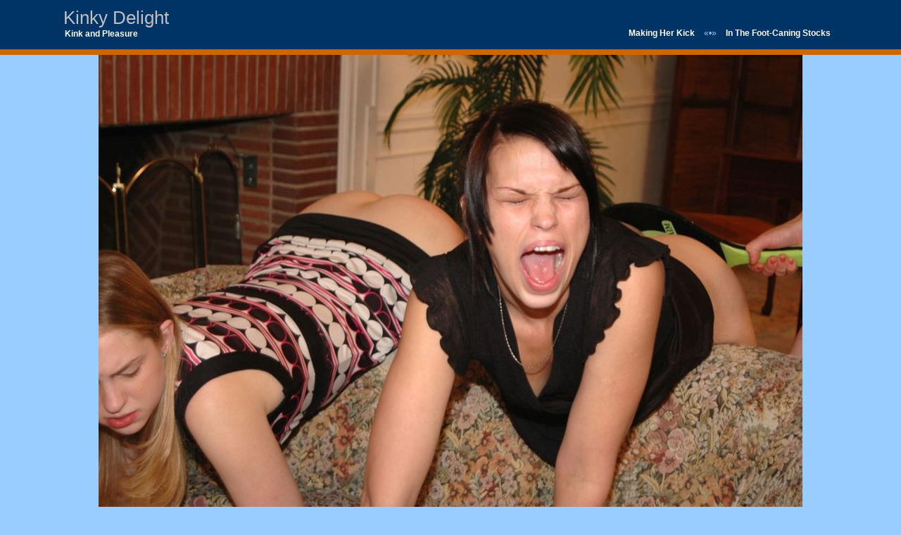

--- FILE ---
content_type: text/html; charset=UTF-8
request_url: https://kinkydelight.com/2011/two-girls-paddled/
body_size: 3486
content:
<!DOCTYPE html PUBLIC "-//W3C//DTD XHTML 1.0 Transitional//EN" "http://www.w3.org/TR/xhtml1/DTD/xhtml1-transitional.dtd">
<html xmlns="http://www.w3.org/1999/xhtml">
<head profile="http://gmpg.org/xfn/11">

<meta http-equiv="Content-Type" content="text/html; charset=UTF-8" />
<meta name="distribution" content="global" />
<meta name="robots" content="follow, all" />
<meta name="language" content="en, sv" />

<title>Two Girls Paddled - Kinky Delight</title>

<link rel="Shortcut Icon" href="https://kinkydelight.com/wp-content/themes/porn-display/images/favicon.ico" type="image/x-icon" />
<link rel="alternate" type="application/rss+xml" title="RSS 2.0" href="https://kinkydelight.com/feed/" />
<link rel="alternate" type="text/xml" title="RSS .92" href="https://kinkydelight.com/feed/rss/" />
<link rel="alternate" type="application/atom+xml" title="Atom 0.3" href="https://kinkydelight.com/feed/atom/" />
<meta name='robots' content='max-image-preview:large' />
<link rel="alternate" type="application/rss+xml" title="Kinky Delight &raquo; Two Girls Paddled Comments Feed" href="https://kinkydelight.com/2011/two-girls-paddled/feed/" />
<script type="text/javascript">
/* <![CDATA[ */
window._wpemojiSettings = {"baseUrl":"https:\/\/s.w.org\/images\/core\/emoji\/15.0.3\/72x72\/","ext":".png","svgUrl":"https:\/\/s.w.org\/images\/core\/emoji\/15.0.3\/svg\/","svgExt":".svg","source":{"concatemoji":"https:\/\/kinkydelight.com\/wp-includes\/js\/wp-emoji-release.min.js?ver=6.5.5"}};
/*! This file is auto-generated */
!function(i,n){var o,s,e;function c(e){try{var t={supportTests:e,timestamp:(new Date).valueOf()};sessionStorage.setItem(o,JSON.stringify(t))}catch(e){}}function p(e,t,n){e.clearRect(0,0,e.canvas.width,e.canvas.height),e.fillText(t,0,0);var t=new Uint32Array(e.getImageData(0,0,e.canvas.width,e.canvas.height).data),r=(e.clearRect(0,0,e.canvas.width,e.canvas.height),e.fillText(n,0,0),new Uint32Array(e.getImageData(0,0,e.canvas.width,e.canvas.height).data));return t.every(function(e,t){return e===r[t]})}function u(e,t,n){switch(t){case"flag":return n(e,"\ud83c\udff3\ufe0f\u200d\u26a7\ufe0f","\ud83c\udff3\ufe0f\u200b\u26a7\ufe0f")?!1:!n(e,"\ud83c\uddfa\ud83c\uddf3","\ud83c\uddfa\u200b\ud83c\uddf3")&&!n(e,"\ud83c\udff4\udb40\udc67\udb40\udc62\udb40\udc65\udb40\udc6e\udb40\udc67\udb40\udc7f","\ud83c\udff4\u200b\udb40\udc67\u200b\udb40\udc62\u200b\udb40\udc65\u200b\udb40\udc6e\u200b\udb40\udc67\u200b\udb40\udc7f");case"emoji":return!n(e,"\ud83d\udc26\u200d\u2b1b","\ud83d\udc26\u200b\u2b1b")}return!1}function f(e,t,n){var r="undefined"!=typeof WorkerGlobalScope&&self instanceof WorkerGlobalScope?new OffscreenCanvas(300,150):i.createElement("canvas"),a=r.getContext("2d",{willReadFrequently:!0}),o=(a.textBaseline="top",a.font="600 32px Arial",{});return e.forEach(function(e){o[e]=t(a,e,n)}),o}function t(e){var t=i.createElement("script");t.src=e,t.defer=!0,i.head.appendChild(t)}"undefined"!=typeof Promise&&(o="wpEmojiSettingsSupports",s=["flag","emoji"],n.supports={everything:!0,everythingExceptFlag:!0},e=new Promise(function(e){i.addEventListener("DOMContentLoaded",e,{once:!0})}),new Promise(function(t){var n=function(){try{var e=JSON.parse(sessionStorage.getItem(o));if("object"==typeof e&&"number"==typeof e.timestamp&&(new Date).valueOf()<e.timestamp+604800&&"object"==typeof e.supportTests)return e.supportTests}catch(e){}return null}();if(!n){if("undefined"!=typeof Worker&&"undefined"!=typeof OffscreenCanvas&&"undefined"!=typeof URL&&URL.createObjectURL&&"undefined"!=typeof Blob)try{var e="postMessage("+f.toString()+"("+[JSON.stringify(s),u.toString(),p.toString()].join(",")+"));",r=new Blob([e],{type:"text/javascript"}),a=new Worker(URL.createObjectURL(r),{name:"wpTestEmojiSupports"});return void(a.onmessage=function(e){c(n=e.data),a.terminate(),t(n)})}catch(e){}c(n=f(s,u,p))}t(n)}).then(function(e){for(var t in e)n.supports[t]=e[t],n.supports.everything=n.supports.everything&&n.supports[t],"flag"!==t&&(n.supports.everythingExceptFlag=n.supports.everythingExceptFlag&&n.supports[t]);n.supports.everythingExceptFlag=n.supports.everythingExceptFlag&&!n.supports.flag,n.DOMReady=!1,n.readyCallback=function(){n.DOMReady=!0}}).then(function(){return e}).then(function(){var e;n.supports.everything||(n.readyCallback(),(e=n.source||{}).concatemoji?t(e.concatemoji):e.wpemoji&&e.twemoji&&(t(e.twemoji),t(e.wpemoji)))}))}((window,document),window._wpemojiSettings);
/* ]]> */
</script>
<style id='wp-emoji-styles-inline-css' type='text/css'>

	img.wp-smiley, img.emoji {
		display: inline !important;
		border: none !important;
		box-shadow: none !important;
		height: 1em !important;
		width: 1em !important;
		margin: 0 0.07em !important;
		vertical-align: -0.1em !important;
		background: none !important;
		padding: 0 !important;
	}
</style>
<link rel="https://api.w.org/" href="https://kinkydelight.com/wp-json/" /><link rel="alternate" type="application/json" href="https://kinkydelight.com/wp-json/wp/v2/posts/4199" /><link rel="canonical" href="https://kinkydelight.com/2011/two-girls-paddled/" />
<link rel='shortlink' href='https://kinkydelight.com/?p=4199' />
<link rel="alternate" type="application/json+oembed" href="https://kinkydelight.com/wp-json/oembed/1.0/embed?url=https%3A%2F%2Fkinkydelight.com%2F2011%2Ftwo-girls-paddled%2F" />
<link rel="alternate" type="text/xml+oembed" href="https://kinkydelight.com/wp-json/oembed/1.0/embed?url=https%3A%2F%2Fkinkydelight.com%2F2011%2Ftwo-girls-paddled%2F&#038;format=xml" />
<style type="text/css" media="screen">
<!-- @import url( https://kinkydelight.com/wp-content/themes/porn-display/style.css ); -->
</style>
</head>
<body data-rsssl=1>
<div id="header">
<div class="headerleft">
<a href="https://kinkydelight.com/">Kinky Delight</a><br />
<span style="padding-left: 2px;"><b>Kink and Pleasure</b></span>
</div>
<div class="headerright">
<ul><li><a href="https://kinkydelight.com/2011/making-her-kick/" rel="prev">Making Her Kick</a> &laquo;&bull;&raquo; <a href="https://kinkydelight.com/2011/in-the-foot-caning-stocks/" rel="next">In The Foot-Caning Stocks</a></li>
</ul>
</div>
</div>
<div id="content">
				

	
		<p><a href="http://refer.ccbill.com/cgi-bin/clicks.cgi?CA=927360-0008&#038;PA=2631773"><img fetchpriority="high" decoding="async" src="https://kinkydelight.com/kinky/spanking-roommate.jpg" alt="" title="paddled girls" width="1000" height="700" class="alignnone size-full wp-image-4200" srcset="https://kinkydelight.com/kinky/spanking-roommate.jpg 1000w, https://kinkydelight.com/kinky/spanking-roommate-300x210.jpg 300w" sizes="(max-width: 1000px) 100vw, 1000px" /></a></p>
<div style="clear:both;"></div>
	 	
		<div class="postinfo">
                <h1><a title="permalink: https://kinkydelight.com/2011/two-girls-paddled/" href="https://kinkydelight.com/2011/two-girls-paddled/">Two Girls Paddled</a></h1>
		</div>

<div style="padding-left: 3%;">

<div style="color: #ffffff; background-color: #003366; float: right; margin: 3px; border: 2px solid black; padding: 8px; padding-right: 18px; text-align: center;">
<b>SEARCH Kinky Delight:</b>
<form method="get" id="search_form" action="https://kinkydelight.com/">
<input type="text" class="search_input" value="To search, type and hit enter" name="s" id="s" onfocus="if (this.value == 'To search, type and hit enter') {this.value = '';}" onblur="if (this.value == '') {this.value = 'To search, type and hit enter';}" />
<input type="hidden" id="searchsubmit" value="Search" /></form></div>

<div class="taginfo">
<b>Tagged:</b> <a href="https://kinkydelight.com/tag/paddling/" rel="tag">paddling</a>, <a href="https://kinkydelight.com/tag/spanking/" rel="tag">spanking</a>, <a href="https://kinkydelight.com/tag/two-girls/" rel="tag">two girls</a></div>

	<h2 style="text-align: left; color: #003366; margin-top: 32px; margin-bottom: 16px;"><a href="https://kinkydelight.com/2011/making-her-kick/" rel="prev">Making Her Kick</a> &laquo;&bull;&raquo; <a href="https://kinkydelight.com/2011/in-the-foot-caning-stocks/" rel="next">In The Foot-Caning Stocks</a></h2>
</div>
</div>

<!-- begin footer -->

<div style="clear:both;"></div>

<div id="footer">
	<p><a title="Kinky Delight" href="https://kinkydelight.com/">Kinky Delight Home</a> &bull; <a href="https://kinkydelight.com/wp-admin/">Admin</a> &bull; <a title="Kinky Delight RSS feed" href="https://kinkydelight.com/feed/">RSS</a> &bull; <a href="https://kinkydelight.com/friends/" title="Friends of Kinky Delight">Friends</a></p>
<br />
<!-- JuicyAds v3.0 -->
<script type="text/javascript" data-cfasync="false" async src="https://poweredby.jads.co/js/jads.js"></script>
<ins id="35094" data-width="924" data-height="270"></ins>
<script type="text/javascript" data-cfasync="false" async>(adsbyjuicy = window.adsbyjuicy || []).push({'adzone':35094});</script>
<!--JuicyAds END--><br />
</div>

<script type="text/javascript" src="https://kinkydelight.com/wp-content/plugins/anti-spam-reloaded/js/anti-spam.min.js?ver=6.4" id="anti-spam-reloaded-script-js"></script>

</body>
</html>
<!--
Performance optimized by W3 Total Cache. Learn more: https://www.boldgrid.com/w3-total-cache/

Object Caching 23/38 objects using Disk
Page Caching using Disk: Enhanced 

Served from: kinkydelight.com @ 2025-05-21 09:11:55 by W3 Total Cache
-->

--- FILE ---
content_type: text/css
request_url: https://kinkydelight.com/wp-content/themes/porn-display/style.css
body_size: 9382
content:
/* 
	Theme Name: Porn Display
	Theme URL: 
	Description: Porn Display is a theme created for displaying large 800 to 1000 pixel wide porn images using WordPress.
	Author: Forkbeard
	Author URI: http://www.eroticadollars.com
	Version: 1.0
*/

body {
	background: #99CCFF;
	color: #333333;
        width: 100%;
	font-size: 12px;
	font-family: verdana, arial, times new roman;
 	margin: 0px auto 0px ;
	padding: 0px;
	overflow-x: hidden;
	}

img   {
        border-top: none;
        border-left: none;
        border-right; none;
        border-bottom: 8px solid #CC6600;

      }
	
/************************************************
*	Hyperlinks									*
************************************************/

a, a:visited {
	color: #BE0C0C;
	text-decoration: none;
	}
	
a:hover {
	text-decoration: underline;
        color: #CC6600;
	}

	
/************************************************
*	Navbar  									*
************************************************/

#header {
	background: #003366;
        width: 100%;
	height: 70px;
	margin: 0px auto 0px;
	padding: 0px;
	overflow: hidden;
        border-bottom: 8px solid #CC6600;
	}
	
.headerleft {
	background: #003366;
	color: #FFFFFF;
	width: 25%;
	height: 70px;
	float: left;
	margin: 0px;
        margin-left: 7%;
	padding-top: 10px;
        padding-bottom: 0;
        padding-right: 0;
        padding-bottom: 0;
	}
	
.headerleft a, .headerleft a:visited {
	font-family: arial, verdana, times new roman;
	font-size: 26px;
	color: #C0C0C0;
	text-decoration: none;
	font-weight: normal;
	padding: 0px;
	margin: 0px;
	}

.headerleft a:hover {
	color: #CC6600;
	text-decoration: none;
	}
	
.headerright {
        color: #99ccff;
	width: 60%;
	float: right;
	text-align: right;
	margin: 0;
        margin-right: 7%;
	padding: 0;
        margin-bottom: 0;
   	}
	
.headerright li {
	display: inline;
	list-style-type: none;
	margin: 0px;
	padding: 0px;
	}
		
.headerright ul {
	margin: 0px;
	padding: 40px 0px 10px 0px;
	}
		
.headerright a, .headerright a:visited {
	color: #FFFFFF;
	font-weight: bold;
	margin: 0px;
	padding: 6px 10px 6px 10px;
	text-decoration: none;
	}
		
.headerright a:hover {
	background: #CC6600;
	color: #FFFFFF;
	font-weight: bold;
        text-decoration: none;
	}
	
/************************************************
*	Content 					     		    * 
************************************************/

#content {
        background: #ffff66;
        max-width: 1000px;
	margin: 0px auto 0px;
	padding: 0px 0px 0px 0px;
    overflow: hidden;
	border-bottom: 2px solid #000000;
	}

#content p{
	margin: 0;
	padding: 0;
	}

#content h1 {
	color: #000000;
        text-align: center;
	font-size: 22px;
	font-family: verdana, arial, times new roman;
	font-weight: bold;
	margin: 0;
	padding: 0;
	}
	
#content h1 a, #content h1 a:visited  {
	color: #000000;
	text-decoration: none;
	}

#content h1 a:hover {
	color: #CC6600;
	text-decoration: none;
	}
	
#content h2 {
	color: #000000;
	font-size: 16px;
	font-family: verdana, arial, times new roman;
	font-weight: bold;
	margin: 16px 0px 8px 0px;
	padding: 0px 0px 0px 0px;
	}
	
#content h2 a, #content h2 a:visited  {
	color: #000000;
	text-decoration: none;
	}

#content h2 a:hover {
        color: #CC6600;
	text-decoration: none;
	}
	
#content h3 {
	color: #333333;
	font-size: 14px;
	font-family: verdana, arial, times new roman;
	font-weight: bold;
	margin: 0px 0px 10px 0px;
	padding: 5px 0px 5px 0px;
	border-top: 1px dotted #C0C0C0;
	border-bottom: 1px dotted #C0C0C0;
	text-transform: uppercase;
	}
	
#content img.wp-smiley {
	float: none;
	border: none;
	padding: 0px;
	margin: 0px;
	}

#content img.wp-wink {
	float: none;
	border: none;
	padding: 0px;
	margin: 0px;
	}
	
	
#content ul { 
        font-size: larger;
	margin: 0px 0px 16px 2em; 
	padding: 0; 
	}

	
.postinfo {
	background: #3399FF;
	font-size: 14px;
	color: #000000;
	margin: 0px 0px 0px 0px;
	padding: 10px 10px 10px 10px;
	border-top: 2px solid #000000;
	border-bottom: 1px solid #CC6600;
	}

.taginfo {
	color: #000000;
        font-variant: small-caps;
        font-size: larger;
	margin: 0px 0px 0px 0px;
	padding: 5px 0px 5px 0px;
	}

.tagcloud {
  margin: 45px 15% 45px 15%;
  padding: 10px;
  border: 2px solid #003366;
  background: #ffcccc;
}
	
/************************************************
*	Left Sidebar 					     	    * 
************************************************/

#l_sidebar {
	background: #F2F2F2;
	display: inline;
	float: left;
	width: 198px;
	margin: 0px 20px 0px 0px;
	padding: 0px 20px 10px 20px;
	border-left: 1px solid #D9D9D9;
	border-right: 1px solid #D9D9D9;
	border-bottom: 1px solid #D9D9D9;
	}
	
#l_sidebar p{
	padding: 5px 0px 0px 0px;
	margin: 0px;
	line-height: 17px;
	}
	
#l_sidebar h2 {
	color: #BE0C0C;
	font-size: 13px;
	font-family: verdana, arial, times new roman;
	font-weight: bold;
	margin: 20px 0px 0px 0px;
	padding: 0px 0px 5px 0px;
	border-bottom: 1px dotted #C0C0C0;
	}
	
#l_sidebar ul {
	list-style: none;
	margin: 0px;
	padding: 0px;
	}

#l_sidebar ul li {
	display: inline;
	padding: 0px;
	margin: 0px;
	}
	
#l_sidebar ul li a, #l_sidebar ul li a:visited {
	display: block;
	color: #333333;
	text-decoration: none;
	padding: 5px 0px 5px 0px;
	border-bottom: 1px dotted #C0C0C0;
	}

#l_sidebar ul li a:hover {
	background: #EAEAEA;
	color: #BE0C0C;
	text-decoration: none;
	}
	
/************************************************
*	Right Sidebar 					     	    * 
************************************************/

#r_sidebar {
	background: #FFFFFF url(images/sidetop.gif) no-repeat top;
	display: inline;
	float: right;
	width: 200px;
	margin: 0px 0px 0px 0px;
	padding: 0px 0px 10px 0px;
	}
	
#r_sidebar img a{
	margin: 0px;
	border: none;
	}

#r_sidebar p{
	padding: 5px 0px 0px 0px;
	margin: 0px;
	line-height: 17px;
	}
	
#r_sidebar h2 {
	color: #BE0C0C;
	font-size: 13px;
	font-family: verdana, arial, times new roman;
	font-weight: bold;
	margin: 20px 0px 0px 0px;
	padding: 0px 0px 5px 0px;
	border-bottom: 1px dotted #C0C0C0;
	}
	
#r_sidebar ul {
	list-style: none;
	margin: 0px;
	padding: 0px;
	}

#r_sidebar ul li {
	display: inline;
	padding: 0px;
	margin: 0px;
	}
	
#r_sidebar ul li a, #r_sidebar ul li a:visited {
	display: block;
	color: #333333;
	text-decoration: none;
	padding: 5px 0px 5px 0px;
	border-bottom: 1px dotted #C0C0C0;
	}

#r_sidebar ul li a:hover {
	background: #EAEAEA;
	color: #BE0C0C;
	text-decoration: none;
	}
	
/************************************************
*	Footer  									*
************************************************/

#footer {
	width: 100%;
	background: #003366;
	color: #FFFFFF;
	margin: 0px auto 0px ;
	padding: 10px 0px 10px 0px;
	line-height: 17px;
	text-align: center;
        border-top: 8px solid #CC6600;
	}
	
#footer p {
	color: #FFFFFF;
	padding: 0px;
	margin: 0px;	
	}
	
#footer a {
	color: #BBBBBB;
	text-decoration: none;
	}

#footer a:hover {
	color: #CC6600;
	text-decoration: none;
	}

/************************************************
*	Search Form									*
************************************************/

#searchdiv {
	margin: 0px;
	padding 0px;
	}
	
#searchform {
	margin: 0px;
	padding: 0px;
	overflow: hidden;
	}
	
#s {
	background: #FFFFFF;
	color: #333333;
	font-size: 11px;
	font-family: verdana, arial, times new roman;
	width: 170px;
	padding: 3px;
	margin: 5px 0px 0px 10px;
	border-top: 1px solid #999999;
	border-left: 1px solid #999999;
	border-right: 1px solid #EFEFEF;
	border-bottom: 1px solid #EFEFEF;
	}
	
/************************************************
*	Comments									*
************************************************/
	
#commentblock {
	width: 440px;
	background: #E8E8E8;
	color: #333333;
	float: left;
	padding: 20px 20px 10px 20px;
	margin: 10px 0px 20px 0px;
	border-top: 2px solid #000000;
	border-bottom: 1px solid #000000;
	}
	
#commentblock ol{
	list-style-type: square;
	margin: 0px 0px 0px 0px;
	padding: 0px 0px 10px 0px;
	}
	
.commentdate {
	font-size: 12px;
	padding-left: 0px;
	}
	
#commentlist li p{
	margin-bottom: 8px;
	line-height: 20px;
	padding: 0px;
	}

.commentname {
	color: #333333;
	margin: 0px;
	padding: 5px 5px 5px 0px;
	}

.commentinfo{
	clear: both;
	}

.commenttext {
	clear: both;
	margin: 3px 0px 20px 0px;
	padding: 30px 10px 5px 10px;
	width: 400px;
	background: #FFFFFF url(images/comment.gif) no-repeat top;
	}

.commenttext-admin {
	clear: both;
	margin: 3px 0px 20px 0px;
	padding: 30px 10px 5px 0px;
	width: 400px;
	background: #FFFFFF url(images/comment.gif) no-repeat top;
	}

#commentsformheader{
	padding-left: 0px;
	}

#commentsform{
	text-align: center;
	margin: 0px;
	padding: 0px;
	}

#commentsform form{
	text-align: left;
	margin: 0px;
	}

#commentsform p{
	margin: 0px;
	}

#commentsform form textarea{
	width: 99%;
	}
	
p.comments_link  img{
	margin: 0px;
	padding: 0px;
	border-top-style: none;
	border-right-style: none;
	border-bottom-style: none;
	border-left-style: none;
	}